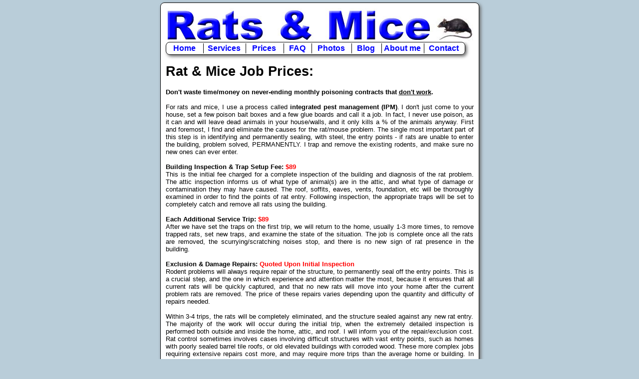

--- FILE ---
content_type: text/html
request_url: http://aaanimalcontrol.com/pricerats.htm
body_size: 7384
content:
<!DOCTYPE HTML PUBLIC "-//W3C//DTD HTML 4.0 Transitional//EN">

<html>
<head>
	<title>Orlando Rat Removal & Florida Mice Trapping Prices</title>
		
	<meta name="description" content="Feral Stray Cat Cats Orlando Florida">
    <meta name="keywords" content="Feral Stray Cat Cats Orlando Florida">

<style type="text/css">
	body { margin:5px; background-color:#b9cdd9; }
	a:link, a:visited, a:active { text-decoration: none; color:#0000ff; font-weight:bold; font-size:10pt; font-family:Arial, Helvetica, sans-serif; }
	a:hover { text-decoration: none; color:#ff9900; font-size:10pt; font-family:Arial, Helvetica, sans-serif; }
	a.TextStd:link, a.TextStd:visited, a.TextStd:active { text-decoration:none; color:#0000ff; font-weight:bold; font-size:10pt; font-family:Arial, Helvetica, sans-serif; }
	a.TextLink:link, a.TextLink:visited, a.TextLink:active { text-decoration:none; color:#0000ff; font-weight:bold; font-size:12pt; font-family:Arial, Helvetica, sans-serif; }
	a.TextStd:hover { text-decoration:none; color:#ff9900; font-size:10pt; font-family:Arial, Helvetica, sans-serif; }
	a.TextLink:hover { text-decoration:none; color:#ff9900; font-size:12pt; font-family:Arial, Helvetica, sans-serif; }
	.TextStd { text-decoration:none; color:#000000; font-size:10pt; font-family:Arial, Helvetica, sans-serif;}
	.TextTable { text-decoration:none; color:#000000; font-size:12pt; font-weight:bold; font-family:Arial, Helvetica, sans-serif; }
	.styleOB {color: #cc6600;font-weight: bold; font-size:14pt;}	.box { text-decoration:none; text-align:justify; color:#000000; font-size:10pt; font-family:Arial, Helvetica, sans-serif;
	-moz-border-radius: .6em;
	-webkit-border-radius: .6em;
	border-radius: .6em;
	-moz-box-shadow: 3px 3px 6px #666;
	-webkit-box-shadow:  3px 3px 6px #666;
	box-shadow:  3px 3px 6px #666;
	border: 1px solid #000;}
</style>

</head>

<body>
<table width="620" align="center" bgcolor="#ffffff" border="0" cellpadding="10" cellspacing="0" class="box">
	<tr>
		<td>

<img border="0" src="images/bannerrats.jpg">

<table border="0"  class="box" width="600" height="20">
<tr align="center">
	  <td width="95"><a href="index.htm" class="TextLink">Home</a></td>
      <td style="border-left:1px solid #000;" width="95"><a href="services.htm" class="TextLink">Services</a></td>
      <td style="border-left:1px solid #000;" width="95"><a href="prices.htm" class="TextLink">Prices</a></td>
      <td style="border-left:1px solid #000;" width="70"><a href="faq.htm" class="TextLink">FAQ</a></td>
      <td style="border-left:1px solid #000;" width="95"><a href="wildliferemovalgallery.htm" class="TextLink">Photos</a></td>
      <td style="border-left:1px solid #000;" width="75"><a href="blog/wildliferemovalblog.htm" class="TextLink">Blog</a></td>
      <td style="border-left:1px solid #000;" width="115"><a href="about.htm" class="TextLink">About me</a></td>
      <td style="border-left:1px solid #000;" width="95"><a href="contact.htm" class="TextLink">Contact</a></td>
</tr>
</table>
<h1>Rat & Mice Job Prices:</h1>

<b>Don't waste time/money on never-ending monthly poisoning contracts that <u>don't work</u>.</b><br><br>

For rats and mice, I use a process called <b>integrated pest management (IPM)</b>. I don't just come to your house, 
set a few poison bait boxes and a few glue boards and call it a job.  In fact, I never use poison, as it can and will leave dead animals in 
your house/walls, and it only kills a % of the animals anyway.  First and foremost, I find and eliminate the causes 
for the rat/mouse problem.  The single most important part of this step is in identifying and permanently sealing, with steel, 
the entry points - if rats are unable to enter the building, problem solved, PERMANENTLY.  I trap and remove the existing rodents, 
and make sure no new ones can ever enter.<br><br>

<b>Building Inspection & Trap Setup Fee:<font color="#ff0000"> $89</font></b><br>
This is the initial fee charged for a complete inspection of the building and diagnosis of the rat problem. 
The attic inspection informs us of what type of animal(s) are in the attic, and what type of damage or contamination they may have caused. 
The roof, soffits, eaves, vents, foundation, etc will be thoroughly examined in order to find the points of rat entry.  Following inspection, the 
appropriate traps will be set to completely catch and remove all rats using the building.<br><br>

<b>Each Additional Service Trip:<font color="#ff0000"> $89</font></b><br>
After we have set the traps on the first trip, we will return to the home, usually 1-3 more times, to remove trapped rats, 
set new traps, and examine the state of the situation.  The job is complete once all the rats are removed, the scurrying/scratching 
noises stop, and there is no new sign of rat presence in the building.<br><br>

<b>Exclusion & Damage Repairs:<font color="#ff0000"> Quoted Upon Initial Inspection</font></b><br>
Rodent problems will always require repair of the structure, to permanently seal off the entry points.  This is a crucial step, and the one in which experience and attention 
matter the most, because it ensures that all current rats will be quickly captured, and that no new rats will move into your 
home after the current problem rats are removed.  The price of these repairs varies depending upon the quantity and difficulty of repairs needed.<br><br>

Within 3-4 trips, the rats will be completely eliminated, and the structure sealed against any new rat entry.  The majority of the work will occur during 
the initial trip, when the extremely detailed inspection is performed both outside and inside the home, attic, and roof. I will inform 
you of the repair/exclusion cost.  Rat control sometimes involves cases involving difficult structures with vast entry points, such as homes with poorly 
sealed barrel tile roofs, or old elevated buildings with corroded wood. These more complex jobs requiring extensive repairs cost more, and may require more 
trips than the average home or building. In any job that we do, all entry points are sealed, and one or more torsion spring one-way doors may be set at primary entry/exit points if appropriate.  Traps are 
then set throughout the attic/building in areas of high rodent traffic.  The trapping is an art - you can't just slap a few traps around haphazardly - they must be of the correct 
type, and set right on the rat runways.  The problem will be gone in days, permanently.<br><br>

Rat control for commercial buildings also available.  Price depends upon size and degree of infestation.  A written estimate will 
be provided after inspection.<br><br>

Attic deodorization and decontamination with BioShield is sometimes recommended.  Click <a href="decontamination.htm">the attic decontamination page</a> for details.</font><br><br>

<b>Remember, the most important single step in controlling rat & mouse problems is elimination of the entry points into the structure. 
You can randomly trap and use poison all you want, but these are short-term remedies. To hire me to take care of your squirrel problem, call: 407-278-2705</b><br><br>

Be sure to visit <a href="http://www.orlandorats.com">www.OrlandoRats.com</a> for Orlando FL rat control.


		</td>
	</tr>
</table>	
</body>
</html>
